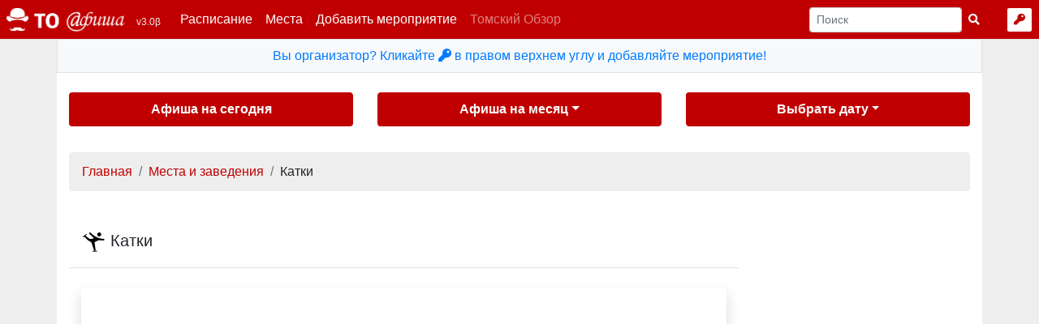

--- FILE ---
content_type: text/html; charset=UTF-8
request_url: https://obzor.city/afisha/place/rink
body_size: 7204
content:
<!doctype html>
<html lang="ru">
<head>

	<meta http-equiv="x-dns-prefetch-control" content="on">
	<link rel="dns-prefetch" href="//mc.yandex.ru/">
	<link rel="dns-prefetch" href="//www.liveinternet.ru/">
	<link rel="dns-prefetch" href="//counter.yadro.ru/">
	<link rel="dns-prefetch" href="//top.westsib.ru/">
	<link rel="dns-prefetch" href="//www.google-analytics.com/">
	<link rel="dns-prefetch" href="//www.facebook.com/">
	<link rel="dns-prefetch" href="//an.yandex.ru/">
	<link rel="dns-prefetch" href="//vk.com/">

	<link rel="shortcut icon" href="/afisha/i/logo-red-white.png" />

	<!-- Required meta tags -->
	<meta charset="utf-8">
	<meta name="viewport" content="width=device-width, initial-scale=1, shrink-to-fit=no">
	
	<!-- Bootstrap CSS -->
	<link rel="stylesheet" href="/afisha/b/bootstrap.min.css?_=0022">
	<!-- Fontawesome CSS -->
	<link href="/afisha/b/fa/css/all.css?_=0022" rel="stylesheet">

	<!-- Optional JavaScript -->
	<!-- jQuery first, then Popper.js, then Bootstrap JS -->
	<script src="/afisha/b/jquery-3.3.1.min.js?_=0022"></script>
	<script src="/afisha/b/popper.min.js?_=0022"></script>
	<script src="/afisha/b/bootstrap.min.js?_=0022"></script>

	<!-- Datepicker -->
	<link rel="stylesheet" href="/afisha/js/m/datepicker/bootstrap-datetimepicker.min.css?_=0022" />
	<script type="text/javascript" src="/afisha/js/m/common/moment.min.js?_=0022"></script>
	<script type="text/javascript" src="/afisha/js/m/common/moment-ru.js?_=0022"></script>
	<script type="text/javascript" src="/afisha/js/m/datepicker/bootstrap-datetimepicker.min.js?_=0022"></script>
	<script>
		//--- Datepicker icon change
		$.fn.datetimepicker.defaults.icons = {
			time: 'fas fa-clock-o',
			date: 'fas fa-calendar',
			up: 'fas fa-chevron-up',
			down: 'fas fa-chevron-down',
			previous: 'fas fa-chevron-left',
			next: 'fas fa-chevron-right',
			today: 'fas fa-dot-circle-o',
			clear: 'fas fa-trash',
			close: 'fas fa-times'
		};
	</script>

	<link rel="stylesheet" href="/afisha/css/fira.css?_=0022">
	<link rel="stylesheet" href="/afisha/css/style.css?_=0022">

	<title>Все Катки в Томске - АФИША Томска</title>

	<meta name="copyright" content="Westsib Group, llc." />
	<meta name="author" content="Афиша" />

	<meta property="place:location:latitude" content="56.49469044" />
	<meta property="place:location:longitude" content="84.94852375" />
	<meta property="business:contact_data:postal_code" content="634045" />
	<meta property="business:contact_data:country_name" content="Россия" />
	<meta property="business:contact_data:locality" content="Томск" />
	<meta property="business:contact_data:street_address" content="пр. Ленина, 141, оф. 301" />
	<meta property="business:contact_data:email" content="afisha@westsib.ru" />
	<meta property="business:contact_data:phone_number" content="+73822322019" />
	<meta property="business:contact_data:website" content="https://obzor.city" />

	<meta property="og:site_name" content="АФИША Томска" />
	<meta property="og:locale" content="ru_RU" />
	
	<meta property="og:type" content="website" />
	<meta property="og:url" content="https://obzor.city/" />
	<meta property="article:author:first_name" content="Любимая редакция" />
	<meta property="og:image" content="https://obzor.city/afisha/i/afisha-logo.png" />
	<meta property="og:image:width" content="691" />
	<meta property="og:image:height" content="499" />

	<meta name="keywords" content="" />
	<meta name="description" content="Все Катки в Томске" />
	<meta property="og:description" content="Все Катки в Томске" />

	<meta property="og:title" content="Все Катки в Томске - АФИША Томска" />

</head>
<body>
<div class="wrapper pt-4">

<div class="d-none">
	<!-- Yandex.Metrika counter -->
	<script type="text/javascript" >
		(function(m,e,t,r,i,k,a){m[i]=m[i]||function(){(m[i].a=m[i].a||[]).push(arguments)};
		m[i].l=1*new Date();k=e.createElement(t),a=e.getElementsByTagName(t)[0],k.async=1,k.src=r,a.parentNode.insertBefore(k,a)})
		(window, document, "script", "https://mc.yandex.ru/metrika/tag.js", "ym");
		ym(11372272, "init", {id:11372272, clickmap:true, trackLinks:true, accurateTrackBounce:true, webvisor:true, trackHash:true});
	</script>
	<noscript><div class="d-none"><img src="https://mc.yandex.ru/watch/11372272" style="position:absolute; left:-9999px;" alt="" /></div></noscript>

	<!-- Google.Analytics -->
	<!-- <script>(function(i,s,o,g,r,a,m){i['GoogleAnalyticsObject']=r;i[r]=i[r]||function(){(i[r].q=i[r].q||[]).push(arguments)},i[r].l=1*new Date();a=s.createElement(o),m=s.getElementsByTagName(o)[0];a.async=1;a.src=g;m.parentNode.insertBefore(a,m)})(window,document,'script','//www.google-analytics.com/analytics.js','ga');ga('create', 'UA-42086544-1', 'auto');ga('require', 'displayfeatures');ga('send', 'pageview');setTimeout("ga('send', 'event', 'read', '15_seconds')", 15000);</script> -->

	<!-- Westsib -->
	<script>document.write('<iframe style="visibility:hidden;" src="//top.westsib.ru/counter-iframe.php?ak=000028&s='+screen.width+'x'+screen.height+'&c='+(screen.colorDepth)+'&r='+escape(document.referrer)+'&l='+escape(window.location.href)+'&_='+Math.random()+'" width=1 height=1 frameborder=0></iframe>');</script><noscript><iframe src="//top.westsib.ru/counter-iframe.php?ak=000026&l=http://afisha.local//place/rink" frameborder=0 width=1 height=1></iframe></noscript>
	<script>document.write('<iframe style="visibility:hidden;" src="//top.westsib.ru/counter-iframe.php?ak=000018&s='+screen.width+'x'+screen.height+'&c='+(screen.colorDepth)+'&r='+escape(document.referrer)+'&l='+escape(window.location.href)+'&_='+Math.random()+'" width=1 height=1 frameborder=0></iframe>');</script><noscript><iframe src="//top.westsib.ru/counter-iframe.php?ak=000018&l=http://afisha.local//place/rink" frameborder=0 width=1 height=1></iframe></noscript>

	<!-- LiveInternet -->
	<script language="JavaScript">document.write('<a rel="nofollow" href="//www.liveinternet.ru/click" target=_blank><img style="visibility:hidden;" src="//counter.yadro.ru/hit?t16.15;r' + escape(document.referrer) + ((typeof(screen)=='undefined')?'':';s'+screen.width+'*'+screen.height+'*'+(screen.colorDepth?screen.colorDepth:screen.pixelDepth)) + ';u' + escape(document.URL) + ';' + Math.random() + '" border=0 width=1 height=1></a>')</script>
</div>

	<nav class="navbar fixed-top navbar-expand-lg navbar-dark bg-reddark px-2 py-1 border-bottom">

		<a class="navbar-brand mb-0 h1" href="/afisha/">
			<img src="/afisha/i/afisha-logo.png" height="30" class="d-inline-block align-top mr-2" alt="Афиша Томска — все мероприятия, кино, концерты, выставки, спектакли">
			<span class="text-gray" style="font-size:0.6em;">v3.0β</span>
		</a>

		<button class="navbar-toggler btn-navburger border-0" type="button" data-toggle="collapse" data-target="#navbarSupportedContent" aria-controls="navbarSupportedContent" aria-expanded="false" aria-label="Toggle navigation">
			<i class="fa fa-bars"></i>
		</button>

		<div class="collapse navbar-collapse" id="navbarSupportedContent">
			<ul class="navbar-nav mr-auto">
				<li class="nav-item">
					<a class="nav-link text-white" href="/afisha/action/2026-01-23" title="Мероприятия в Томске 23 января 2026">Расписание</a>
				</li>
				<li class="nav-item">
					<a class="nav-link text-white" href="/afisha/place/">Места</a>
				</li>
				<li class="nav-item">
					<a class="nav-link text-white" href="/afisha/editor/">Добавить мероприятие</a>
				</li>
				<li class="nav-item">
					<a class="nav-link" href="/">Томский Обзор</a>
				</li>
			</ul>

			<form class="form-inline my-1" method="get" action="/afisha/search/">
				<div class="btn-group mr-4">
					<input class="form-control form-control-sm" type="search" placeholder="Поиск" aria-label="Поиск" name="s_text" value="">
					<button class="btn btn-sm btn-outline-default text-light" type="submit"><i class="fa fa-search"></i></button>
				</div>
				<a href="/afisha/editor/" class="btn btn-sm btn-outline-act my-2 my-sm-0"><i class="fa fa-key"></i> </a>
			</form>

		</div>
	</nav>


	<div class="container pt-0 pb-2 frame-main mt-4">
		
		<div class="row m-0 p-0">
			<div class="col">
				<span id="14_dbx_place"></span>
			</div>
		</div>

		<div class="row mt-0 mb-4 p-0"><div class="col-12 m-0 p-2 text-center border bg-light"><a class="h6 text-primary" href="/afisha/editor/">Вы организатор? Кликайте <i class="fa fa-key"></i> в правом верхнем углу и добавляйте мероприятие!</a></div></div>

		<div class="row mb-4" id="top_menu">

			<div class="col-md-4 col-sm-12 mb-2">
				<a class="btn btn-red text-center w-100" href="/afisha/action/2026-01-23" title="Мероприятия в Томске, 23 января 2026">Афиша на сегодня</a>
			</div>

			<div class="col-md-4 col-sm-12 mb-2">

				<!-- Monthly on mobile -->
				<div class="d-sm-block d-md-none">
					<a class="btn btn-red text-center w-100" data-toggle="collapse" href="#monthly_mobile" role="button" aria-expanded="false" aria-controls="monthly_mobile">Афиша на месяц</a>
					<div class="collapse" id="monthly_mobile">
						<div class="card card-body">
							<a class="dropdown-item" href="/afisha/action/monthly/spectacles">Спектакли</a>
							<a class="dropdown-item" href="/afisha/action/monthly/concerts">Концерты</a>
							<a class="dropdown-item" href="/afisha/action/monthly/exhibitions">Выставки</a>
							<a class="dropdown-item" href="/afisha/action/monthly/society">События</a>
							<!--a class="dropdown-item" href="/afisha/action/monthly/sports">Спорт</a-->
						</div>
					</div>
				</div>

				<!-- Monthly on desktop -->
				<div class=" d-none d-md-block">
					<div class="dropdown">
						<button class="btn btn-red text-center dropdown-toggle w-100" type="button" id="monthly_desktop" data-toggle="dropdown" aria-haspopup="true" aria-expanded="false">Афиша на месяц</button>
						<div class="dropdown-menu w-100" aria-labelledby="monthly_desktop">
							<a class="dropdown-item" href="/afisha/action/monthly/spectacles">Спектакли</a>
							<a class="dropdown-item" href="/afisha/action/monthly/concerts">Концерты</a>
							<a class="dropdown-item" href="/afisha/action/monthly/exhibitions">Выставки</a>
							<a class="dropdown-item" href="/afisha/action/monthly/society">События</a>
						</div>
					</div>
				</div>

			</div>

			<div class="col-md-4 col-sm-12 mb-2">

				<!-- Calendar on mobile -->
				<div class="d-sm-block d-md-none">
					<a class="btn btn-red text-center w-100" data-toggle="collapse" href="#acalendar" role="button" aria-expanded="false" aria-controls="acalendar">Выбрать дату</a>
					<div class="collapse" id="acalendar">
						<div class="card card-body">
							<div class="afisha_calendar"></div>
						</div>
					</div>
				</div>

				<!-- Calendar on desktop -->
				<div class=" d-none d-md-block">
					<div class="dropdown">
						<button class="btn btn-red text-center dropdown-toggle w-100" type="button" id="calendar_desktop" data-toggle="dropdown" aria-haspopup="true" aria-expanded="false">Выбрать дату</button>
						<div class="dropdown-menu w-100" aria-labelledby="calendar_desktop">
							<div class="afisha_calendar"></div>
						</div>
					</div>

				</div>

			</div>
		</div>

				<div class="row mb-3">
			<div class="col-12">
				<nav aria-label="breadcrumb">
					<ol class="breadcrumb bg-gray">
						<li class="breadcrumb-item"><a href="/afisha/">Главная</a></li>
						<li class="breadcrumb-item"><a href="/afisha/place" class="">Места и заведения</a></li>
						<li class="breadcrumb-item" aria-current="page">Катки</li>
					</ol>
				</nav>
			</div>
		</div>

		<!-- Какой-то заголовок -->
		<div class="row">
			<div class="col-sm-12 col-md-7 col-lg-8 col-xl-9">
				<div class="container">
					<div class="row mt-3 border-bottom mb-4 pb-2">
						<div class="col">
							<h5><img src="/afisha/data/icons/places/rink.gif" style="height:30px;"> Катки</h5>
						</div>
					</div>
					<div class="row mb-4">
						<div class="col">
							<div class="map-big">
								<div class="shadow">
									<div class="sh1"></div>
									<div class="sh2"></div>
									<div class="sh3"></div>
									<div class="sh4"></div>
									<div class="sh-t"></div>
									<div class="sh-b"></div>
									<div class="sh-l"></div>
									<div class="sh-r"></div>
									<div class="map-border">
										<script src="//api-maps.yandex.ru/2.0/?load=package.full&lang=ru-RU&r=23412341234" type="text/javascript"></script>
										<script type="text/javascript">
										window.onload = function () {
											ymaps.ready(function () {
												var afishaMap = new ymaps.Map('map', {
													center: [56.49087, 85.003977],
													zoom: 12
												});
										
												afishaMap.controls.add('zoomControl', { left: 5, top: 5 });
												afishaMap.behaviors.enable('scrollZoom');
										
												ymaps.geoXml.load("/afisha/place/ymap.xml/cat/rink/40/1769141454")
													.then(function (res) {  
														afishaMap.geoObjects.add(res.geoObjects);
														afishaMap.setBounds(res.geoObjects.getBounds());
													}, 
													function (error){
														alert("При загрузке YMapsML-файла произошла ошибка: : " + error);		
													});
											});
										} 
										</script>
										<div id="map" class="w-100" style="height:500px;"></div>
									</div>
								</div>
							</div>
						</div>
					</div>
					<div class="row mb-4">
											<div class="col-sm-6 col-xs-12 mb-4">
						<div class="h6">1. <a href="/afisha/place/view/rink/1964">Академгородок</a></div>
						<div><p>пр. Академический, 1/1</p></div>
					</div>
					<div class="col-sm-6 col-xs-12 mb-4">
						<div class="h6">2. <a href="/afisha/place/view/rink/2150">Каток «Университетский»</a></div>
						<div>пер. Буяновский, 3а</div>
					</div>
					<div class="col-sm-6 col-xs-12 mb-4">
						<div class="h6">3. <a href="/afisha/place/view/rink/2148">Каток у ДК «Авангард»</a></div>
						<div>Адрес: г. Томск, ул. Б. Куна, 20</div>
					</div>
					<div class="col-sm-6 col-xs-12 mb-4">
						<div class="h6">4. <a href="/afisha/place/view/rink/1934">Ледовый городок на Ново-Соборной</a></div>
						<div><p>Адрес: г. Томск, пл. Новособорная, 3а</p></div>
					</div>
					<div class="col-sm-6 col-xs-12 mb-4">
						<div class="h6">5. <a href="/afisha/place/view/rink/2445">Ледовый каток</a></div>
						<div><p>ул. Нефтяная, 5а</p></div>
					</div>
					<div class="col-sm-6 col-xs-12 mb-4">
						<div class="h6">6. <a href="/afisha/place/view/rink/1983">Ледовый каток «Ледок»</a></div>
						<div>Адрес: г. Томск, ул.Герасименко 1/20, стр.1</div>
					</div>
					<div class="col-sm-6 col-xs-12 mb-4">
						<div class="h6">7. <a href="/afisha/place/view/rink/1981">Ледовый каток в Городском саду</a></div>
						<div>Адрес: ул. Герцена, 6</div>
					</div>
					<div class="col-sm-6 col-xs-12 mb-4">
						<div class="h6">8. <a href="/afisha/place/view/rink/1980">Ледовый каток Гимназии № 1</a></div>
						<div><p>ул. Нахимова, 30</p></div>
					</div>
					<div class="col-sm-6 col-xs-12 mb-4">
						<div class="h6">9. <a href="/afisha/place/view/rink/2444">Ледовый каток лицея №7</a></div>
						<div><p>Адрес: г. Томск, ул. Интернационалистов, 12</p></div>
					</div>
					<div class="col-sm-6 col-xs-12 mb-4">
						<div class="h6">10. <a href="/afisha/place/view/rink/1978">Ледовый каток на стадионе «Буревестик»</a></div>
						<div>Адрес: г. Томск, ул.19-ой Гв.дивизии, 20</div>
					</div>
					<div class="col-sm-6 col-xs-12 mb-4">
						<div class="h6">11. <a href="/afisha/place/view/rink/1979">Ледовый каток на стадионе «Победа»</a></div>
						<div><p>Адрес: г. Томск, ул. Нахимова, 1</p></div>
					</div>
					<div class="col-sm-6 col-xs-12 mb-4">
						<div class="h6">12. <a href="/afisha/place/view/rink/1985">Ледовый каток пос. Светлый</a></div>
						<div><p>Адрес: Светлый, 12а</p></div>
					</div>
					<div class="col-sm-6 col-xs-12 mb-4">
						<div class="h6">13. <a href="/afisha/place/view/rink/1973">Парк отдыха «Белое озеро»</a></div>
						<div>Парк отдыха «Белое озеро»</div>
					</div>
					<div class="col-sm-6 col-xs-12 mb-4">
						<div class="h6">14. <a href="/afisha/place/view/rink/1968">Сосновый бор, лыжная база</a></div>
						<div>ул. Кутузова, 1б</div>
					</div>
					<div class="col-sm-6 col-xs-12 mb-4">
						<div class="h6">15. <a href="/afisha/place/view/rink/1989">Стадион с. Тимирязевское</a></div>
						<div>Стадион с. Тимирязевское</div>
					</div>
					<div class="col-sm-6 col-xs-12 mb-4">
						<div class="h6">16. <a href="/afisha/place/view/rink/2149">ул. 5-й Армии, 15в</a></div>
						<div>Адрес: г. Томск, ул. 5-й Армии, 15в</div>
					</div>
					<div class="col-sm-6 col-xs-12 mb-4">
						<div class="h6">17. <a href="/afisha/place/view/rink/1966">ул. Говорова, 36а</a></div>
						<div>ул. Говорова, 36а</div>
					</div>
					<div class="col-sm-6 col-xs-12 mb-4">
						<div class="h6">18. <a href="/afisha/place/view/rink/1999">ул. Ивановского, 9/2</a></div>
						<div></div>
					</div>
					<div class="col-sm-6 col-xs-12 mb-4">
						<div class="h6">19. <a href="/afisha/place/view/rink/1970">ул. Карла Маркса, 50</a></div>
						<div></div>
					</div>
					<div class="col-sm-6 col-xs-12 mb-4">
						<div class="h6">20. <a href="/afisha/place/view/rink/1991">ул. Ладожская, 8</a></div>
						<div><p>п. Просторный, ул. Ладожская, 8</p></div>
					</div>
					</div>
					<div class="row mb-4">
						<div class="col">
							<nav aria-label="Навигация по заведениям">
								<ul class="pagination justify-content-center flex-wrap">
									
																<li class="page-item disabled">
									<a class="page-link" href="#" tabindex="-1">&laquo;</a>
								</li>
																<li class="page-item active">
									<a class="page-link" href="#">1 <span class="sr-only">(current)</span></a>
								</li>
								<li class="page-item"><a class="page-link" href="/afisha/place/rink/1">2</a></li>

																<li class="page-item">
									<a class="page-link" href="/afisha/place/rink/1">&raquo;</a>
								</li>
																</ul>
							</nav>
						</div>
					</div>
				</div>
			</div>

			<div class="col-sm-12 col-md-5 col-lg-4 col-xl-3">
				<div >
					<!--iframe src="//www.facebook.com/plugins/likebox.php?href=http%3A%2F%2Fwww.facebook.com%2Fhome.php%23%21%2Fpages%2FTafishatomsk%2F273796485999019&amp;width=220&amp;colorscheme=light&amp;show_faces=true&amp;stream=false&amp;header=false&amp;height=220" scrolling="no" frameborder="0" style="border:none; overflow:hidden; width:220px; height:220px;" allowTransparency="true"></iframe-->

<script type="text/javascript" src="https://vk.com/js/api/openapi.js?160"></script>

<!-- VK Widget -->
<div id="vk_groups"></div>
<script type="text/javascript">
VK.Widgets.Group("vk_groups", {mode: 3, width: "220"}, 32156984);
</script>

<!-- Яндекс.Директ -->
<div id="yandex_ad"></div>
<script type="text/javascript">
(function(w, d, n, s, t) {
    w[n] = w[n] || [];
    w[n].push(function() {
        Ya.Direct.insertInto(128500, "yandex_ad", {
            ad_format: "direct",
            font_size: 1,
            type: "vertical",
            border_type: "ad",
            limit: 2,
            title_font_size: 2,
            site_bg_color: "FFFFFF",
            header_bg_color: "FEEAC7",
            border_color: "FBE5C0",
            title_color: "0000CC",
            url_color: "006600",
            text_color: "000000",
            hover_color: "0066FF",
            favicon: true,
            no_sitelinks: false
        });
    });
    t = d.getElementsByTagName("script")[0];
    s = d.createElement("script");
    s.src = "//an.yandex.ru/system/context.js";
    s.type = "text/javascript";
    s.async = true;
    t.parentNode.insertBefore(s, t);
})(window, document, "yandex_context_callbacks");
</script>
				</div>
			</div>
		</div>


	</div>

</div>

<footer class="footer">
	<div class="container">
		<div class="row pt-4">
			<div class="col-sm-12 col-lg-6 my-0">
				2006–2026 — <i class="far fa-copyright"></i> ТО! – АФИША – <span class="text-light bg-red p-1">18+</span> 
				<a href="/afisha/info/contact/" class="d-block">
					<i class="fas fa-envelope"></i> <i class="fas fa-plus"></i> <i class="fas fa-phone"></i>
					Контакты редакции
				</a>
				<a href="/afisha/info/policy/" class="d-block">
					Политика конфиденциальности
				</a><br>
			</div>
			<div class="col-sm-12 col-lg-6 my-0">
				<a href="https://vk.com/afisha_tomska" target="_blank" class="d-block"><i class="fab fa-vk"></i> ВКонтакте</a>
				<a href="https://t.me/afishatomskbot" target="_blank" class="d-block"><i class="fab fa-telegram"></i> Telegram</a>
			</div>
			<div class="col-12">
				<small class="d-none"><a href="/afisha/text/">Архив материалов</a></small>
				<small><i>Вся информация на сайте не является публичной офертой. / Спасибо <a href="https://icons8.ru" target="_blank">icons8.ru</a> за иконки :)</i></small>
			</div>
		</div>
	</div>
</footer>

<script>
	//--- Date
	$('.afisha_calendar').datetimepicker({
		format: 'YYYY-MM-DD',
		locale: 'ru',
		inline: true,
		useCurrent: false,
		enabledDates: ['2026-01-02','2026-01-03','2026-01-04','2026-01-05','2026-01-06','2026-01-07','2026-01-08','2026-01-10','2026-01-11','2026-01-12','2026-01-13','2026-01-14','2026-01-15','2026-01-16','2026-01-17','2026-01-18','2026-01-19','2026-01-20','2026-01-21','2026-01-22','2026-01-23','2026-01-24','2026-01-25','2026-01-26','2026-01-27','2026-01-28','2026-01-29','2026-01-30','2026-01-31','2026-02-01','2026-02-02','2026-02-06','2026-02-07','2026-02-08','2026-02-10','2026-02-13','2026-02-14','2026-02-15','2026-02-16','2026-02-17','2026-02-19','2026-02-20','2026-02-21','2026-02-24','2026-02-25','2026-02-26','2026-02-27','2026-02-28','2026-03-02','2026-03-04','2026-03-10','2026-03-11','2026-03-12','2026-03-15','2026-03-22','2026-03-23','2026-03-24','2026-03-26','2026-03-30','2026-04-03','2026-04-04','2026-04-05','2026-04-08','2026-04-10','2026-04-11','2026-04-16','2026-04-19','2026-04-20','2026-04-21','2026-04-24','2026-04-25','2026-04-26','2026-04-28','2026-05-14','2026-05-18','2026-05-29','2026-10-23'],
	});
	$('.afisha_calendar').on('dp.change', function(e) {
		window.location = '/afisha/action/' + moment(e.date).format('YYYY-MM-DD');
	});

	$('.hint-info').popover({
		 container: 'body',
		 trigger: 'focus',
		 placement: 'auto',
		 html: true
	});

	function pageLoadCount(url, title, referer)
	{
		var host = location.protocol + '//' + location.hostname;
		//console.log(url.trim(), title.trim(), referer.trim());
		// from https://yandex.ru/support/metrika/code/ajax-flash.xml
		ym(11372272, 'hit', url.trim(), {title: title.trim(), referer: referer.trim()});

		// from https://developers.google.com/analytics/devguides/collection/analyticsjs/single-page-applications?hl=ru
		ga('set', 'page', url.trim());
		ga('send', 'pageview');

		$.get('//top.westsib.ru/counter-iframe.php?ak=000018&s='+screen.width+'x'+screen.height+'&c='+(screen.colorDepth)+'&r='+escape(host + referer)+'&l='+escape(host + url)+'&_='+Math.random());
		$.get('//top.westsib.ru/counter-iframe.php?ak=000028&s='+screen.width+'x'+screen.height+'&c='+(screen.colorDepth)+'&r='+escape(host + referer)+'&l='+escape(host + url)+'&_='+Math.random());
		return 1;
	}

	//<!-- Загрузчик баннерной системы r.westsib.ru -->
	var dbxAllDivs=document.getElementsByTagName('span'); var dbxAllDivIds=new Array(); var j=0;
	for(var i=0;i<dbxAllDivs.length;i++) if(dbxAllDivs[i].id.indexOf('_dbx_place')>0) dbxAllDivIds[j++]=parseInt(dbxAllDivs[i].id);
	if(dbxAllDivIds.length) document.write('<'+'script src="//r.obzor.city/b.php?a='+dbxAllDivIds.join()+'&r='+Math.random()+'" async></'+'script>');
	//<!-- /Загрузчик баннерной системы r.westsib.ru -->
</script>

</body>
</html>

--- FILE ---
content_type: text/css
request_url: https://obzor.city/afisha/css/fira.css?_=0022
body_size: 558
content:
@font-face {
	 font-family: 'Fira Sans';
	 src: url(/fonts/FiraSans-Hair.eot);
	 src: local('Fira Sans Hair'), url(/fonts/FiraSans-Hair.eot) format('embedded-opentype'), url(/fonts/FiraSans-Hair.woff) format('woff'), url(/fonts/FiraSans-Hair.ttf) format('truetype');
	 font-weight: 100;
	 font-style: normal
}

@font-face {
	 font-family: 'Fira Sans';
	 src: url(/fonts/FiraSans-HairItalic.eot);
	 src: local('Fira Sans Hair Italic'), url(/fonts/FiraSans-HairItalic.eot) format('embedded-opentype'), url(/fonts/FiraSans-HairItalic.woff) format('woff'), url(/fonts/FiraSans-HairItalic.ttf) format('truetype');
	 font-weight: 100;
	 font-style: italic
}

@font-face {
	 font-family: 'Fira Sans';
	 src: url(/fonts/FiraSans-UltraLight.eot);
	 src: local('Fira Sans UltraLight'), url(/fonts/FiraSans-UltraLight.eot) format('embedded-opentype'), url(/fonts/FiraSans-UltraLight.woff) format('woff'), url(/fonts/FiraSans-UltraLight.ttf) format('truetype');
	 font-weight: 200;
	 font-style: normal
}

@font-face {
	 font-family: 'Fira Sans';
	 src: url(/fonts/FiraSans-UltraLightItalic.eot);
	 src: local('Fira Sans UltraLight Italic'), url(/fonts/FiraSans-UltraLightItalic.eot) format('embedded-opentype'), url(/fonts/FiraSans-UltraLightItalic.woff) format('woff'), url(/fonts/FiraSans-UltraLightItalic.ttf) format('truetype');
	 font-weight: 200;
	 font-style: italic
}

@font-face {
	 font-family: 'Fira Sans';
	 src: url(/fonts/FiraSans-Light.eot);
	 src: local('Fira Sans Light'), url(/fonts/FiraSans-Light.eot) format('embedded-opentype'), url(/fonts/FiraSans-Light.woff) format('woff'), url(/fonts/FiraSans-Light.ttf) format('truetype');
	 font-weight: 300;
	 font-style: normal
}

@font-face {
	 font-family: 'Fira Sans';
	 src: url(/fonts/FiraSans-LightItalic.eot);
	 src: local('Fira Sans Light Italic'), url(/fonts/FiraSans-LightItalic.eot) format('embedded-opentype'), url(/fonts/FiraSans-LightItalic.woff) format('woff'), url(/fonts/FiraSans-LightItalic.ttf) format('truetype');
	 font-weight: 300;
	 font-style: italic
}

@font-face {
	 font-family: 'Fira Sans';
	 src: url(/fonts/FiraSans-Regular.eot);
	 src: local('Fira Sans Regular'), url(/fonts/FiraSans-Regular.eot) format('embedded-opentype'), url(/fonts/FiraSans-Regular.woff) format('woff'), url(/fonts/FiraSans-Regular.ttf) format('truetype');
	 font-weight: 400;
	 font-style: normal
}

@font-face {
	 font-family: 'Fira Sans';
	 src: url(/fonts/FiraSans-Italic.eot);
	 src: local('Fira Sans Regular Italic'), url(/fonts/FiraSans-Italic.eot) format('embedded-opentype'), url(/fonts/FiraSans-Italic.woff) format('woff'), url(/fonts/FiraSans-Italic.ttf) format('truetype');
	 font-weight: 400;
	 font-style: italic
}

@font-face {
	 font-family: 'Fira Sans';
	 src: url(/fonts/FiraSans-Medium.eot);
	 src: local('Fira Sans Medium'), url(/fonts/FiraSans-Medium.eot) format('embedded-opentype'), url(/fonts/FiraSans-Medium.woff) format('woff'), url(/fonts/FiraSans-Medium.ttf) format('truetype');
	 font-weight: 500;
	 font-style: normal
}

@font-face {
	 font-family: 'Fira Sans';
	 src: url(/fonts/FiraSans-MediumItalic.eot);
	 src: local('Fira Sans Medium Italic'), url(/fonts/FiraSans-MediumItalic.eot) format('embedded-opentype'), url(/fonts/FiraSans-MediumItalic.woff) format('woff'), url(/fonts/FiraSans-MediumItalic.ttf) format('truetype');
	 font-weight: 500;
	 font-style: italic
}

@font-face {
	 font-family: 'Fira Sans';
	 src: url(/fonts/FiraSans-SemiBold.eot);
	 src: local('Fira Sans SemiBold'), url(/fonts/FiraSans-SemiBold.eot) format('embedded-opentype'), url(/fonts/FiraSans-SemiBold.woff) format('woff'), url(/fonts/FiraSans-SemiBold.ttf) format('truetype');
	 font-weight: 600;
	 font-style: normal
}

@font-face {
	 font-family: 'Fira Sans';
	 src: url(/fonts/FiraSans-SemiBoldItalic.eot);
	 src: local('Fira Sans SemiBold Italic'), url(/fonts/FiraSans-SemiBoldItalic.eot) format('embedded-opentype'), url(/fonts/FiraSans-SemiBoldItalic.woff) format('woff'), url(/fonts/FiraSans-SemiBoldItalic.ttf) format('truetype');
	 font-weight: 600;
	 font-style: italic
}

@font-face {
	 font-family: 'Fira Sans';
	 src: url(/fonts/FiraSans-Bold.eot);
	 src: local('Fira Sans Bold'), url(/fonts/FiraSans-Bold.eot) format('embedded-opentype'), url(/fonts/FiraSans-Bold.woff) format('woff'), url(/fonts/FiraSans-Bold.ttf) format('truetype');
	 font-weight: 700;
	 font-style: normal
}

@font-face {
	 font-family: 'Fira Sans';
	 src: url(/fonts/FiraSans-BoldItalic.eot);
	 src: local('Fira Sans Bold Italic'), url(/fonts/FiraSans-BoldItalic.eot) format('embedded-opentype'), url(/fonts/FiraSans-BoldItalic.woff) format('woff'), url(/fonts/FiraSans-BoldItalic.ttf) format('truetype');
	 font-weight: 700;
	 font-style: italic
}

@font-face {
	 font-family: 'Fira Sans';
	 src: url(/fonts/FiraSans-ExtraBold.eot);
	 src: local('Fira Sans ExtraBold'), url(/fonts/FiraSans-ExtraBold.eot) format('embedded-opentype'), url(/fonts/FiraSans-ExtraBold.woff) format('woff'), url(/fonts/FiraSans-ExtraBold.ttf) format('truetype');
	 font-weight: 800;
	 font-style: normal
}

@font-face {
	 font-family: 'Fira Sans';
	 src: url(/fonts/FiraSans-ExtraBoldItalic.eot);
	 src: local('Fira Sans ExtraBold Italic'), url(/fonts/FiraSans-ExtraBoldItalic.eot) format('embedded-opentype'), url(/fonts/FiraSans-ExtraBoldItalic.woff) format('woff'), url(/fonts/FiraSans-ExtraBoldItalic.ttf) format('truetype');
	 font-weight: 800;
	 font-style: italic
}

@font-face {
	 font-family: 'Fira Sans';
	 src: url(/fonts/FiraSans-Heavy.eot);
	 src: local('Fira Sans Heavy'), url(/fonts/FiraSans-Heavy.eot) format('embedded-opentype'), url(/fonts/FiraSans-Heavy.woff) format('woff'), url(/fonts/FiraSans-Heavy.ttf) format('truetype');
	 font-weight: 900;
	 font-style: normal
}

@font-face {
	 font-family: 'Fira Sans';
	 src: url(/fonts/FiraSans-HeavyItalic.eot);
	 src: local('Fira Sans Heavy Italic'), url(/fonts/FiraSans-HeavyItalic.eot) format('embedded-opentype'), url(/fonts/FiraSans-HeavyItalic.woff) format('woff'), url(/fonts/FiraSans-HeavyItalic.ttf) format('truetype');
	 font-weight: 900;
	 font-style: italic
}

@font-face {
	 font-family: 'Fira Mono';
	 src: url(/fonts/FiraMono-Regular.eot);
	 src: local('Fira Mono'), url(/fonts/FiraMono-Regular.eot) format('embedded-opentype'), url(/fonts/FiraMono-Regular.woff) format('woff'), url(/fonts/FiraMono-Regular.ttf) format('truetype');
	 font-weight: 400;
	 font-style: normal
}

@font-face {
	 font-family: 'Fira Mono';
	 src: url(/fonts/FiraMono-Bold.eot);
	 src: local('Fira Mono Bold'), url(/fonts/FiraMono-Bold.eot) format('embedded-opentype'), url(/fonts/FiraMono-Bold.woff) format('woff'), url(/fonts/FiraMono-Bold.ttf) format('truetype');
	 font-weight: 600;
	 font-style: normal
}

body {font-family: 'Fira Sans', Arial, Helvetica !important;}


--- FILE ---
content_type: text/css
request_url: https://obzor.city/afisha/css/style.css?_=0022
body_size: 868
content:
body {background-color: #eeeeee;}
.frame-main {background-color: #fff;}
.bg-gray {background-color: #eeeeee;}
.bg-rose {background-color: #ffbbbb;}
.bg-reddark {background-color: #c00000;}
.bg-red {background-color: #f80000;}
.text-gray {color: #eeeeee;}
.text-red {color: #f80000;}
.nav-breadcrumb {background-color: #eeeeee; color: #000;}
.btn-red {background-color:#c00000; color:#ffffff; font-weight:bold; border: 3px solid #c00000;}
.btn-red:hover {background-color:#f80000; color:#ffffff; font-weight:bold; border: 3px double #ffffff;}
a {color:#c00000;}
a:hover {color:#f80000;}
.nav > .nav-item > .nav-link {border:1px solid #c00000; background-color:#fff; color:#c00000;}
.nav > .nav-item > .active {border:1px solid #c00000; background-color:#c00000; color:#fff;}
.btn-outline-psv {border:1px solid #a7a7a7; background-color:#fff; color:#a7a7a7;}
.btn-outline-act {border:1px solid #c00000; background-color:#fff; color:#c00000;}
.btn-outline-act:hover {border:1px solid #c00000; background-color:#c00000; color:#fff;}
.btn-navburger {background-color:#fff; color:#c00000 !important;}
.btn-navburger:hover {background-color:#c00000; color:#fff !important;}
.day {color:#c00000;}

.q {border-radius: 0 !important;}

.shadow {text-shadow: #000 0px 0px 3px;}
.bg-affiche {background-color: #c00000 !important;}
.aa_status0 {}
.aa_status1 * {text-decoration: line-through !important; color: #ccc !important;}

.ap_status1 {}
.ap_status0 {text-decoration: line-through !important; color: #ccc !important;}

.api_status1 {border: 2px solid #55f !important;}
.api_status0 {}

.hidden {display:none; overflow:hidden; visibility:hidden; width:1px; height:1px;}

/*.card-img-overlay-afisha {background-color: rgba(0, 0, 0, 0.4);}*/
.card-img-overlay-afisha {background: linear-gradient(to top, rgba(0, 0, 0, 0), rgba(0, 0, 0, 0.5), rgba(0, 0, 0, 0.6), rgba(0, 0, 0, 0.5), rgba(0, 0, 0, 0)); text-shadow: #000 0px 0px 3px;}
.card-img-overlay-afisha-dark {background: rgba(0, 0, 0, 0.18); text-shadow: #000 0px 0px 3px;}
.card-img-overlay-afisha-dark:hover {background: rgba(0, 0, 0, 0); text-shadow: #000 0px 0px 3px;}
.card-img-overlay-afisha1 {text-shadow: #000 1px 1px 4px;}
.card-img-overlay-obzor {
	background: linear-gradient(
		to bottom,
		rgba(0, 0, 0, 0),
		rgba(0, 0, 0, 0),
		rgba(0, 0, 0, 0.6),
		rgba(0, 0, 0, 0.7)
	);
	text-shadow: #000 0px 0px 3px;
}
.card-img-overlay-obzor:hover {
  background: linear-gradient(
    to bottom,
    rgba(0, 0, 0, 0),
    rgba(0, 0, 0, 0),
    rgba(0, 0, 0, 0.4),
    rgba(0, 0, 0, 0.5)
  );
  text-shadow: #000 0px 0px 3px;
	text-shadow: #000 0px 0px 3px;
}
.card-img-overlay-text {background: rgba(0, 0, 0, 0.6);text-shadow: #000 0px 0px 3px;}
.card-img-overlay-text1 {text-shadow: #000 1px 1px 4px;}

html {
	position: relative;
	min-height: 100%;
}
body {
	/* Margin bottom by footer height */
	margin-bottom: 160px;
}
.wrapper {
	margin-bottom: 200px;
	height: 100%;
}
.footer {
	position: absolute;
	bottom: 0;
	width: 100%;
	/* Set the fixed height of the footer here */
	min-height: 160px;
	background-color: #f5f5f5;
}


/* Custom page CSS
-------------------------------------------------- */
/* Not required for template or sticky footer method. */

body > .container {
	padding: 60px 15px 60px;
}

.footer > .container {
	//padding: 20px;
}

code {
	font-size: 80%;
}

h1::first-letter, h2::first-letter, h3::first-letter, h4::first-letter, h5::first-letter, h6::first-letter {text-transform: capitalize;}
